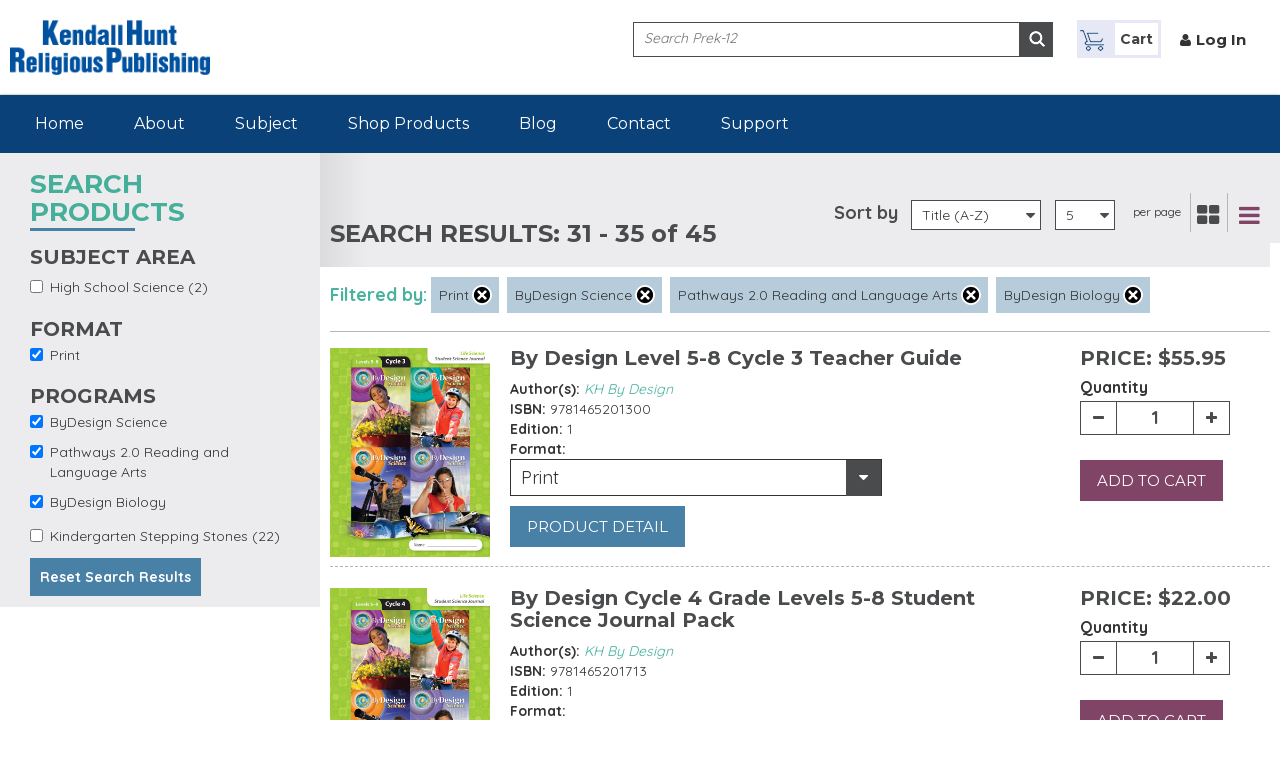

--- FILE ---
content_type: text/html; charset=utf-8
request_url: https://rpd.kendallhunt.com/product-listing?f%5B0%5D=field_product_format%253Afield_format%253Afield_product_type_2%3A1610&f%5B1%5D=field_program_term%3A1533&f%5B2%5D=field_program_term%3A1703&f%5B3%5D=field_program_term%3A1711&page=6
body_size: 80355
content:
 <!DOCTYPE html>
<html lang="en" dir="ltr"
  xmlns:og="http://ogp.me/ns#"
  xmlns:content="http://purl.org/rss/1.0/modules/content/"
  xmlns:dc="http://purl.org/dc/terms/"
  xmlns:foaf="http://xmlns.com/foaf/0.1/"
  xmlns:rdfs="http://www.w3.org/2000/01/rdf-schema#"
  xmlns:sioc="http://rdfs.org/sioc/ns#"
  xmlns:sioct="http://rdfs.org/sioc/types#"
  xmlns:skos="http://www.w3.org/2004/02/skos/core#"
  xmlns:xsd="http://www.w3.org/2001/XMLSchema#">
<head profile="http://www.w3.org/1999/xhtml/vocab">
  <meta charset="utf-8">
  <meta name="viewport" content="width=device-width, minimum-scale=1.0, maximum-scale=1.0">
  <meta http-equiv="X-UA-Compatible" content="IE=edge">
  <meta http-equiv="cleartype" content="on">
  <link href='//fonts.googleapis.com/css?family=Source+Sans+Pro:400,200,200italic,300,300italic,400italic,600,600italic,700,700italic,900,900italic' rel='stylesheet' type='text/css'>
  <link href='//fonts.googleapis.com/css?family=Open+Sans:400,300,300italic,400italic,600,600italic,700,700italic,800,800italic' rel='stylesheet' type='text/css'>
  <link href='//fonts.googleapis.com/css?family=Source+Sans+Pro:200,300,400,600,700,900,200italic,300italic,400italic,600italic,700italic,900italic' rel='stylesheet' type='text/css'>

  <link href='//fonts.googleapis.com/css?family=Montserrat:400,700' rel='stylesheet' type='text/css'>
  <link href='//fonts.googleapis.com/css?family=Quicksand:400,700' rel='stylesheet' type='text/css'>
  <link href='//fonts.googleapis.com/css?family=Source+Sans+Pro:400,700,300' rel='stylesheet' type='text/css'>




  <meta http-equiv="Content-Type" content="text/html; charset=utf-8" />
<meta name="generator" content="Drupal 7 (https://www.drupal.org)" />
<link rel="canonical" href="https://rpd.kendallhunt.com/product-listing" />
<link rel="shortlink" href="https://rpd.kendallhunt.com/product-listing" />
<meta property="og:site_name" content="RPD" />
<meta property="og:type" content="article" />
<meta property="og:url" content="https://rpd.kendallhunt.com/product-listing" />
<meta property="og:title" content="Program Listings" />
<meta name="twitter:card" content="summary" />
<meta name="twitter:url" content="https://rpd.kendallhunt.com/product-listing" />
<meta name="twitter:title" content="Program Listings" />
<meta itemprop="name" content="Program Listings" />
<meta name="dcterms.title" content="Program Listings" />
<meta name="dcterms.type" content="Text" />
<meta name="dcterms.format" content="text/html" />
<meta name="dcterms.identifier" content="https://rpd.kendallhunt.com/product-listing" />
<link rel="shortcut icon" href="https://rpd.kendallhunt.com/sites/all/themes/kendalhunt/favicon.ico" type="image/vnd.microsoft.icon" />
  <title>Program Listings | Page 7 | RPD</title>
          <style type="text/css" media="all">
@import url("https://rpd.kendallhunt.com/modules/system/system.base.css?t95t9p");
@import url("https://rpd.kendallhunt.com/modules/system/system.messages.css?t95t9p");
</style>
<style type="text/css" media="all">
@import url("https://rpd.kendallhunt.com/sites/all/modules/contrib/jquery_update/replace/ui/themes/base/minified/jquery.ui.core.min.css?t95t9p");
@import url("https://rpd.kendallhunt.com/sites/all/modules/contrib/jquery_update/replace/ui/themes/base/minified/jquery.ui.theme.min.css?t95t9p");
@import url("https://rpd.kendallhunt.com/sites/all/libraries/chosen/chosen.css?t95t9p");
@import url("https://rpd.kendallhunt.com/sites/all/modules/contrib/chosen/css/chosen-drupal.css?t95t9p");
</style>
<style type="text/css" media="all">
@import url("https://rpd.kendallhunt.com/sites/all/modules/contrib/calendar/css/calendar_multiday.css?t95t9p");
@import url("https://rpd.kendallhunt.com/modules/comment/comment.css?t95t9p");
@import url("https://rpd.kendallhunt.com/modules/field/theme/field.css?t95t9p");
@import url("https://rpd.kendallhunt.com/modules/node/node.css?t95t9p");
@import url("https://rpd.kendallhunt.com/sites/all/modules/custom/prek_programme/css/admin.css?t95t9p");
@import url("https://rpd.kendallhunt.com/modules/user/user.css?t95t9p");
@import url("https://rpd.kendallhunt.com/sites/all/modules/ckeditor/css/ckeditor.css?t95t9p");
</style>
<style type="text/css" media="all">
@import url("https://rpd.kendallhunt.com/sites/all/modules/contrib/ctools/css/ctools.css?t95t9p");
@import url("https://rpd.kendallhunt.com/sites/all/modules/contrib/ctools/css/modal.css?t95t9p");
@import url("https://rpd.kendallhunt.com/sites/all/modules/contrib/modal_forms/css/modal_forms_popup.css?t95t9p");
@import url("https://rpd.kendallhunt.com/sites/all/modules/contrib/facetapi/facetapi.css?t95t9p");
</style>
<style type="text/css" media="all">
@import url("https://rpd.kendallhunt.com/sites/all/themes/kendalhunt/css/style.css?t95t9p");
@import url("https://rpd.kendallhunt.com/sites/all/themes/kendalhunt/bootstrap/css/bootstrap.min.css?t95t9p");
@import url("https://rpd.kendallhunt.com/sites/all/themes/kendalhunt/css/font-awesome.min.css?t95t9p");
@import url("https://rpd.kendallhunt.com/sites/all/themes/kendalhunt/css/customSelectBox.css?t95t9p");
@import url("https://rpd.kendallhunt.com/sites/all/themes/kendalhunt/css/jquery.jscrollpane.css?t95t9p");
@import url("https://rpd.kendallhunt.com/sites/all/themes/kendalhunt/css/animate.css?t95t9p");
@import url("https://rpd.kendallhunt.com/sites/all/themes/kendalhunt/css/flexslider.css?t95t9p");
@import url("https://rpd.kendallhunt.com/sites/all/themes/kendalhunt/css/screen_prek-12.css?t95t9p");
@import url("https://rpd.kendallhunt.com/sites/all/themes/kendalhunt/css/developer_prek-12.css?t95t9p");
</style>
  <!-- HTML5 element support for IE6-8 -->
  <!--[if lt IE 9]>
    <script src="//html5shiv.googlecode.com/svn/trunk/html5.js"></script>
  <![endif]-->
  <script type="text/javascript" src="https://rpd.kendallhunt.com/sites/all/themes/kendalhunt/js/jquery-1.10.2.js?v=1.10.2"></script>
<script type="text/javascript" src="https://rpd.kendallhunt.com/misc/jquery-extend-3.4.0.js?v=1.10.2"></script>
<script type="text/javascript" src="https://rpd.kendallhunt.com/misc/jquery-html-prefilter-3.5.0-backport.js?v=1.10.2"></script>
<script type="text/javascript" src="https://rpd.kendallhunt.com/misc/jquery.once.js?v=1.2"></script>
<script type="text/javascript" src="https://rpd.kendallhunt.com/misc/drupal.js?t95t9p"></script>
<script type="text/javascript" src="https://rpd.kendallhunt.com/sites/all/modules/contrib/jquery_dollar/jquery_dollar.js?t95t9p"></script>
<script type="text/javascript" src="https://rpd.kendallhunt.com/sites/all/modules/contrib/jquery_update/replace/ui/ui/minified/jquery.ui.core.min.js?v=1.10.2"></script>
<script type="text/javascript" src="https://rpd.kendallhunt.com/sites/all/modules/contrib/jquery_update/replace/ui/external/jquery.cookie.js?v=67fb34f6a866c40d0570"></script>
<script type="text/javascript" src="https://rpd.kendallhunt.com/sites/all/modules/contrib/jquery_update/replace/jquery.form/4/jquery.form.min.js?v=4.2.1"></script>
<script type="text/javascript" src="https://rpd.kendallhunt.com/sites/all/libraries/chosen/chosen.jquery.min.js?v=1.1.0"></script>
<script type="text/javascript" src="https://rpd.kendallhunt.com/misc/ajax.js?v=7.89"></script>
<script type="text/javascript" src="https://rpd.kendallhunt.com/sites/all/modules/contrib/jquery_update/js/jquery_update.js?v=0.0.1"></script>
<script type="text/javascript" src="https://rpd.kendallhunt.com/sites/all/modules/custom/prek_programme/js/findurl.js?t95t9p"></script>
<script type="text/javascript" src="https://rpd.kendallhunt.com/misc/progress.js?v=7.89"></script>
<script type="text/javascript" src="https://rpd.kendallhunt.com/sites/all/modules/contrib/ctools/js/modal.js?t95t9p"></script>
<script type="text/javascript" src="https://rpd.kendallhunt.com/sites/all/modules/contrib/modal_forms/js/modal_forms_popup.js?t95t9p"></script>
<script type="text/javascript" src="https://rpd.kendallhunt.com/sites/all/modules/custom/custom_module/js/custom.js?t95t9p"></script>
<script type="text/javascript" src="https://rpd.kendallhunt.com/sites/all/modules/google_analytics/googleanalytics.js?t95t9p"></script>
<script type="text/javascript">
<!--//--><![CDATA[//><!--
(function(i,s,o,g,r,a,m){i["GoogleAnalyticsObject"]=r;i[r]=i[r]||function(){(i[r].q=i[r].q||[]).push(arguments)},i[r].l=1*new Date();a=s.createElement(o),m=s.getElementsByTagName(o)[0];a.async=1;a.src=g;m.parentNode.insertBefore(a,m)})(window,document,"script","https://www.google-analytics.com/analytics.js","ga");ga("create", "UA-58715625-4", {"cookieDomain":"auto"});ga("send", "pageview");
//--><!]]>
</script>
<script type="text/javascript" src="https://rpd.kendallhunt.com/sites/all/modules/contrib/facetapi/facetapi.js?t95t9p"></script>
<script type="text/javascript" src="https://rpd.kendallhunt.com/sites/all/modules/contrib/chosen/chosen.js?v=1.1.0"></script>
<script type="text/javascript">
<!--//--><![CDATA[//><!--
jQuery.extend(Drupal.settings, {"basePath":"\/","pathPrefix":"","setHasJsCookie":0,"ajaxPageState":{"theme":"kendalhunt","theme_token":"DDIYnsZ0LLRU6rjWAULroaCka33d1grhjp5wQf2q41k","jquery_version":"1.10","js":{"sites\/all\/modules\/contrib\/jquery_update\/replace\/jquery\/1.10\/jquery.min.js":1,"misc\/jquery-extend-3.4.0.js":1,"misc\/jquery-html-prefilter-3.5.0-backport.js":1,"misc\/jquery.once.js":1,"misc\/drupal.js":1,"sites\/all\/modules\/contrib\/jquery_dollar\/jquery_dollar.js":1,"sites\/all\/modules\/contrib\/jquery_update\/replace\/ui\/ui\/minified\/jquery.ui.core.min.js":1,"sites\/all\/modules\/contrib\/jquery_update\/replace\/ui\/external\/jquery.cookie.js":1,"sites\/all\/modules\/contrib\/jquery_update\/replace\/jquery.form\/4\/jquery.form.min.js":1,"sites\/all\/libraries\/chosen\/chosen.jquery.min.js":1,"misc\/ajax.js":1,"sites\/all\/modules\/contrib\/jquery_update\/js\/jquery_update.js":1,"sites\/all\/modules\/custom\/prek_programme\/js\/findurl.js":1,"misc\/progress.js":1,"sites\/all\/modules\/contrib\/ctools\/js\/modal.js":1,"sites\/all\/modules\/contrib\/modal_forms\/js\/modal_forms_popup.js":1,"sites\/all\/modules\/custom\/custom_module\/js\/custom.js":1,"sites\/all\/modules\/google_analytics\/googleanalytics.js":1,"0":1,"sites\/all\/modules\/contrib\/facetapi\/facetapi.js":1,"sites\/all\/modules\/contrib\/chosen\/chosen.js":1},"css":{"modules\/system\/system.base.css":1,"modules\/system\/system.messages.css":1,"misc\/ui\/jquery.ui.core.css":1,"misc\/ui\/jquery.ui.theme.css":1,"sites\/all\/libraries\/chosen\/chosen.css":1,"sites\/all\/modules\/contrib\/chosen\/css\/chosen-drupal.css":1,"sites\/all\/modules\/contrib\/calendar\/css\/calendar_multiday.css":1,"modules\/comment\/comment.css":1,"modules\/field\/theme\/field.css":1,"modules\/node\/node.css":1,"sites\/all\/modules\/custom\/prek_programme\/css\/admin.css":1,"modules\/user\/user.css":1,"sites\/all\/modules\/ckeditor\/css\/ckeditor.css":1,"sites\/all\/modules\/contrib\/ctools\/css\/ctools.css":1,"sites\/all\/modules\/contrib\/ctools\/css\/modal.css":1,"sites\/all\/modules\/contrib\/modal_forms\/css\/modal_forms_popup.css":1,"sites\/all\/modules\/contrib\/facetapi\/facetapi.css":1,"sites\/all\/themes\/kendalhunt\/css\/style.css":1,"sites\/all\/themes\/kendalhunt\/bootstrap\/css\/bootstrap.min.css":1,"sites\/all\/themes\/kendalhunt\/css\/font-awesome.min.css":1,"sites\/all\/themes\/kendalhunt\/css\/customSelectBox.css":1,"sites\/all\/themes\/kendalhunt\/css\/jquery.jscrollpane.css":1,"sites\/all\/themes\/kendalhunt\/css\/animate.css":1,"sites\/all\/themes\/kendalhunt\/css\/flexslider.css":1,"sites\/all\/themes\/kendalhunt\/css\/screen_prek-12.css":1,"sites\/all\/themes\/kendalhunt\/css\/developer_prek-12.css":1}},"CToolsModal":{"loadingText":"Loading...","closeText":"Close Window","closeImage":"\u003Cimg typeof=\u0022foaf:Image\u0022 src=\u0022https:\/\/rpd.kendallhunt.com\/sites\/all\/modules\/contrib\/ctools\/images\/icon-close-window.png\u0022 alt=\u0022Close window\u0022 title=\u0022Close window\u0022 \/\u003E","throbber":"\u003Cimg typeof=\u0022foaf:Image\u0022 src=\u0022https:\/\/rpd.kendallhunt.com\/sites\/all\/modules\/contrib\/ctools\/images\/throbber.gif\u0022 alt=\u0022Loading\u0022 title=\u0022Loading...\u0022 \/\u003E"},"modal-popup-small":{"modalSize":{"type":"fixed","width":300,"height":300},"modalOptions":{"opacity":0.84999999999999998,"background":"#000"},"animation":"fadeIn","modalTheme":"ModalFormsPopup","throbber":"\u003Cimg typeof=\u0022foaf:Image\u0022 src=\u0022https:\/\/rpd.kendallhunt.com\/sites\/all\/modules\/contrib\/modal_forms\/images\/loading_animation.gif\u0022 alt=\u0022Loading...\u0022 title=\u0022Loading\u0022 \/\u003E","closeText":"Close"},"modal-popup-medium":{"modalSize":{"type":"fixed","width":550,"height":450},"modalOptions":{"opacity":0.84999999999999998,"background":"#000"},"animation":"fadeIn","modalTheme":"ModalFormsPopup","throbber":"\u003Cimg typeof=\u0022foaf:Image\u0022 src=\u0022https:\/\/rpd.kendallhunt.com\/sites\/all\/modules\/contrib\/modal_forms\/images\/loading_animation.gif\u0022 alt=\u0022Loading...\u0022 title=\u0022Loading\u0022 \/\u003E","closeText":"Close"},"modal-popup-large":{"modalSize":{"type":"scale","width":0.80000000000000004,"height":0.80000000000000004},"modalOptions":{"opacity":0.84999999999999998,"background":"#000"},"animation":"fadeIn","modalTheme":"ModalFormsPopup","throbber":"\u003Cimg typeof=\u0022foaf:Image\u0022 src=\u0022https:\/\/rpd.kendallhunt.com\/sites\/all\/modules\/contrib\/modal_forms\/images\/loading_animation.gif\u0022 alt=\u0022Loading...\u0022 title=\u0022Loading\u0022 \/\u003E","closeText":"Close"},"book_detail":{"29646":{"1438-29646-430130":{"name":"Print Product Only (SA,CP, Pak, all Print)","isbn":"9781465201300","details":null,"copyright":"0","pages":"162","edition":"1","price":"$55.95","short_title":null,"buyable":"1"}},"29148":{"1438-29148-430171":{"name":"Print Product Only (SA,CP, Pak, all Print)","isbn":"9781465201713","details":null,"copyright":"0","pages":"","edition":"1","price":"$22.00","short_title":null,"buyable":"1"}},"29149":{"1438-29149-430131":{"name":"Print Product Only (SA,CP, Pak, all Print)","isbn":"9781465201317","details":null,"copyright":"0","pages":"172","edition":"1","price":"$55.95","short_title":null,"buyable":"1"}},"29731":{"1480-29731-448640":{"name":"Print Product","isbn":"9781524986407","details":null,"copyright":"0","pages":"404","edition":"1","price":"$30.00","short_title":null,"buyable":"1"}},"29735":{"1480-29735-448639":{"name":"Print Product","isbn":"9781524986391","details":null,"copyright":"0","pages":"900","edition":"1","price":"$153.00","short_title":null,"buyable":"1"}}},"chosen":{"selector":"select#edit-field-program-level-und-0-field-assign-product-und","minimum_single":20,"minimum_multiple":20,"minimum_width":200,"options":{"allow_single_deselect":false,"disable_search":false,"disable_search_threshold":0,"search_contains":true,"placeholder_text_multiple":"Choose some options","placeholder_text_single":"Choose an option","no_results_text":"No results match","inherit_select_classes":true}},"urlIsAjaxTrusted":{"\/product-listing":true,"\/site-search":true},"googleanalytics":{"trackOutbound":1,"trackMailto":1,"trackDownload":1,"trackDownloadExtensions":"7z|aac|arc|arj|asf|asx|avi|bin|csv|doc(x|m)?|dot(x|m)?|exe|flv|gif|gz|gzip|hqx|jar|jpe?g|js|mp(2|3|4|e?g)|mov(ie)?|msi|msp|pdf|phps|png|ppt(x|m)?|pot(x|m)?|pps(x|m)?|ppam|sld(x|m)?|thmx|qtm?|ra(m|r)?|sea|sit|tar|tgz|torrent|txt|wav|wma|wmv|wpd|xls(x|m|b)?|xlt(x|m)|xlam|xml|z|zip"},"facetapi":{"facets":[{"limit":"20","id":"facetapi-facet-search-apiprek-12-catalog-block-field-subject","searcher":"search_api@prek_12_catalog","realmName":"block","facetName":"field_subject","queryType":null,"widget":"facetapi_checkbox_links","showMoreText":"Show more","showFewerText":"Show fewer","makeCheckboxes":1},{"limit":"20","id":"facetapi-facet-search-apiprek-12-catalog-block-field-learning-level","searcher":"search_api@prek_12_catalog","realmName":"block","facetName":"field_learning_level","queryType":null,"widget":"facetapi_checkbox_links","showMoreText":"Show more","showFewerText":"Show fewer","makeCheckboxes":1},{"limit":"20","id":"facetapi-facet-search-apiprek-12-catalog-block-field-product-formatfield-formatfield-product-type-2","searcher":"search_api@prek_12_catalog","realmName":"block","facetName":"field_product_format:field_format:field_product_type_2","queryType":null,"widget":"facetapi_checkbox_links","showMoreText":"Show more","showFewerText":"Show fewer","makeCheckboxes":1},{"limit":"20","id":"facetapi-facet-search-apiprek-12-catalog-block-field-program-term","searcher":"search_api@prek_12_catalog","realmName":"block","facetName":"field_program_term","queryType":null,"widget":"facetapi_checkbox_links","showMoreText":"Show more","showFewerText":"Show fewer","makeCheckboxes":1}]}});
//--><!]]>
</script>
  <script>

  function readCookie(name) {
		var nameEQ = name + "=";
		var ca = document.cookie.split(';');
		for(var i=0;i < ca.length;i++) {
			var c = ca[i];
			while (c.charAt(0)==' ') c = c.substring(1,c.length);
			if (c.indexOf(nameEQ) == 0) return c.substring(nameEQ.length,c.length);
		}
		return null;
	}

   $(document).ready(function () {

	// assume event handlers mean we have touch input
	window.have_touch = !!('ontouchstart' in window) || !!('onmsgesturechange' in window);

	// assume only one input method
	window.have_pointer = !window.have_touch;

	// react to reality
	$(window).one('mousemove', function(e) {
	  window.have_pointer = true;
	  //console.log('pointer fired');
	});
	$(window).one('touchstart', function(e) {
	  window.have_touch = true;
	  //console.log('touch fired');
	});


	if(window.have_touch){


	$('.region-navigation ul li').on("click", function (e) {

	'use strict'; //satisfy code inspectors
	var link = $(this); //preselect the link


	if (link.hasClass('active')) {
	    	// always open menu or submenu page
		if(link.hasClass('dropdown')){
			link.addClass('open');
			 $('ul > li').not(this).removeClass('open');
			return false;
		}else{
			return true;
		}
	}
	else {

		if(link.hasClass('dropdown')){
		   if (link.hasClass('open')) {
			// open submenu page
			return true;
		   }
		   else {

			// submenu first time touch
			   link.addClass('open');
			   $('ul > li').not(this).removeClass('open');
			   $('ul > li').not(this).removeClass('active');
			   return true;
		   }
		}else{
			link.addClass('active');

		   	$('ul > li').not(this).removeClass('active');
			$('ul > li').not(this).removeClass('open');
			// first time touch

		}

	  }

	 });
	}

});

  </script>




</head>
<body class="html not-front not-logged-in no-sidebars page-product-listing" >
  <div id="skip-link">
    <a href="#main-content" class="element-invisible element-focusable">Skip to main content</a>
  </div>
    <header class="header">
	<div class="wrapper">
		<div class="row clearfix">
			<div class="col-xs-12 col-sm-4 col-md-3 col-lg-3">
					<h1 class="blog-heading"><a href="/" title="Kendall Hunt Publishing Religious Products" class="logo-hld"><img src="https://rpd.kendallhunt.com/sites/all/themes/kendalhunt/images/logo_prek-12.jpg" alt="Kendall Hunt Religious Publishing Logo" /></a></h1>
			</div>
			<div class="col-xs-12 col-sm-8 col-md-9 col-lg-9 header-responsive">						
				<div class="search-hld clearfix">
										<form action="/site-search" method="get" id="views-exposed-form-site-search-page" accept-charset="UTF-8"><div><div class="views-exposed-form">
  <div class="views-exposed-widgets clearfix">
          <div id="edit-search-api-views-fulltext-wrapper" class="views-exposed-widget views-widget-filter-search_api_views_fulltext">
                  <label for="edit-search-api-views-fulltext">
            Fulltext search          </label>
                        <div class="views-widget">
          <div class="form-item form-type-textfield form-item-search-api-views-fulltext">
 <input type="text" id="edit-search-api-views-fulltext" name="search_api_views_fulltext" value="" size="30" maxlength="128" class="form-text" />
</div>
        </div>
              </div>
                    <div class="views-exposed-widget views-submit-button">
      <input type="submit" id="edit-submit-site-search" value="Apply" class="form-submit" />    </div>
      </div>
</div>
</div></form>				</div>
				  <div class="region region-login-link">
    


    <ul class="top-r-nav">
<li>
 
<a href="/cart" class="my-cart-hld"> <i class="icon icon-cart"></i>    </span>   <span class="cart-name"> Cart</span></a>

</li>
 
<li><i class="fa fa-user"></i><a href=" /user/login" >Log In</a></li>
<li><a href="" ></a></li>
 

</ul>











 
  </div>
  
			</div>
			
		</div>
	</div>
</header><nav class="menu-hld">
	<div class="wrapper">
		<div class="row clearfix">
			<div class="col-xs-12 col-sm-9 col-md-9">
				<nav>
					<div class="navbar-header">
						<button type="button" class="navbar-toggle collapsed" data-toggle="collapse" data-target="#bs-example-navbar-collapse-1" aria-expanded="false">
							<span class="sr-only">Toggle navigation</span>
							<span class="icon-bar"></span>
							<span class="icon-bar"></span>
							<span class="icon-bar"></span>
						</button>
					</div>
					<div class="collapse navbar-collapse" id="bs-example-navbar-collapse-1">
						  <div class="region region-navigation">
    


    <ul class="menu"><li class="first leaf"><a href="/" title="">Home</a></li><li class="leaf"><a href="/about-us">About</a></li><li class="expanded dropdown"><a href="/javascript%3Avoid%280%29" class="drop-down-subject dropdown-toggle" data-target="#" data-hover="dropdown">Subject</a><ul class="dropdown-menu"><li class="first leaf"><a href="/program/bydesign-biology">ByDesign Biology</a></li><li class="leaf"><a href="/program/bydesign-science">ByDesign Science</a></li><li class="leaf"><a href="/program/kindergarten-stepping-stones">Kindergarten Stepping Stones</a></li><li class="last leaf"><a href="/program/pathways-20-reading-and-language-arts">Pathways 2.0</a></li></ul></li><li class="leaf"><a href="/products">Shop Products</a></li><li class="leaf"><a href="/blog">Blog</a></li><li class="leaf"><a href="/contact">Contact</a></li><li class="last leaf"><a href="https://help.kendallhunt.com/" target="_blank">Support</a></li></ul> 
  </div>
					</div>
				</nav>
			</div>
		</div>
	</div>
</nav>
    	
    <!-- bodypart start -->
    <section class="search-catfilter-hld">
        <div class="wrapper">
            <div class="row clearfix">
                <div class="col-md-3 col-sm-4 col-xs-12 grey-bg">
                    <div class="grey-bg lft-catlg">
                        <h1 class="element-hdr sub-hdr datacollapse"><span>SEARCH PRODUCTS </span></h1>
                        <div class="left-link-part clearfix collapse-hld">
                          <div class="lft-catlf-inr">
                                    <h3>SUBJECT AREA </h3>
                                    <div class="checkbox-list">
                                        <div class="checkbox">
                                              <div class="region region-left-panel1">
    


    <div class="item-list"><ul class="facetapi-facetapi-checkbox-links facetapi-facet-field-subject" id="facetapi-facet-search-apiprek-12-catalog-block-field-subject"><li class="leaf first last"><div class="facetapi-facet facetapi-inactive"><a href="/product-listing?f%5B0%5D=field_product_format%253Afield_format%253Afield_product_type_2%3A1610&amp;f%5B1%5D=field_program_term%3A1533&amp;f%5B2%5D=field_program_term%3A1703&amp;f%5B3%5D=field_program_term%3A1711&amp;f%5B4%5D=field_subject%3A1628" class="facetapi-checkbox facetapi-inactive active" rel="nofollow" id="facetapi-link">High School Science (2)<span class="element-invisible"> Apply High School Science filter </span></a></div></li>
</ul></div> 
  </div>
                                        </div>
                                    </div>
                                </div>

                               <!--  <div class="lft-catlf-inr">
                                    <h3>SCHOOL TYPE </h3>
                                    <div class="checkbox-list">
                                        <div class="checkbox">
                                                                                    </div>
                                    </div>
                                </div>
                               <div class="lft-catlf-inr">
                                    <h3>LEARNING LEVEL </h3>
                                    <div class="checkbox-list">
                                        <div class="checkbox">
                                              <div class="region region-left-panel3">
    


    <div class="item-list"><ul class="facetapi-facetapi-checkbox-links facetapi-facet-field-learning-level" id="facetapi-facet-search-apiprek-12-catalog-block-field-learning-level"><li class="collapsed first"><div class="facetapi-facet facetapi-inactive"><a href="/product-listing?f%5B0%5D=field_product_format%253Afield_format%253Afield_product_type_2%3A1610&amp;f%5B1%5D=field_program_term%3A1533&amp;f%5B2%5D=field_program_term%3A1703&amp;f%5B3%5D=field_program_term%3A1711&amp;f%5B4%5D=field_learning_level%3A1243" class="facetapi-checkbox facetapi-inactive active" rel="nofollow" id="facetapi-link--6">Elementary School (2)<span class="element-invisible"> Apply Elementary School filter </span></a></div></li>
<li class="leaf"><div class="facetapi-facet facetapi-inactive"><a href="/product-listing?f%5B0%5D=field_product_format%253Afield_format%253Afield_product_type_2%3A1610&amp;f%5B1%5D=field_program_term%3A1533&amp;f%5B2%5D=field_program_term%3A1703&amp;f%5B3%5D=field_program_term%3A1711&amp;f%5B4%5D=field_learning_level%3A1436" class="facetapi-checkbox facetapi-inactive active" rel="nofollow" id="facetapi-link--7">Middle School (16)<span class="element-invisible"> Apply Middle School filter </span></a></div></li>
<li class="leaf last"><div class="facetapi-facet facetapi-inactive"><a href="/product-listing?f%5B0%5D=field_product_format%253Afield_format%253Afield_product_type_2%3A1610&amp;f%5B1%5D=field_program_term%3A1533&amp;f%5B2%5D=field_program_term%3A1703&amp;f%5B3%5D=field_program_term%3A1711&amp;f%5B4%5D=field_learning_level%3A1437" class="facetapi-checkbox facetapi-inactive active" rel="nofollow" id="facetapi-link--8">High School (3)<span class="element-invisible"> Apply High School filter </span></a></div></li>
</ul></div> 
  </div>
                                        </div>
                                    </div>
                                </div> -->
                                <div class="lft-catlf-inr">
                                    <h3>FORMAT </h3>
                                    <div class="checkbox-list">
                                        <div class="checkbox">
                                              <div class="region region-left-panel4">
    


    <div class="item-list"><ul class="facetapi-facetapi-checkbox-links facetapi-facet-field-product-formatfield-formatfield-product-type-2" id="facetapi-facet-search-apiprek-12-catalog-block-field-product-formatfield-formatfield-product-type-2"><li class="active leaf first last"><div class="facetapi-facet facetapi-active"><a href="/product-listing?f%5B0%5D=field_program_term%3A1533&amp;f%5B1%5D=field_program_term%3A1703&amp;f%5B2%5D=field_program_term%3A1711" class="facetapi-checkbox facetapi-active active active" rel="nofollow" id="facetapi-link--9">(-) <span class="element-invisible"> Remove Print filter </span></a>Print</div></li>
</ul></div> 
  </div>
                                        </div>
                                    </div>
                                </div>
			    <div class="lft-catlf-inr">
				<h3>PROGRAMS</h3>
				<div class="checkbox-list">
					<div class="checkbox">
						  <div class="region region-left-panel5">
    


    <div class="item-list"><ul class="facetapi-facetapi-checkbox-links facetapi-facet-field-program-term" id="facetapi-facet-search-apiprek-12-catalog-block-field-program-term"><li class="active leaf first"><div class="facetapi-facet facetapi-active"><a href="/product-listing?f%5B0%5D=field_product_format%253Afield_format%253Afield_product_type_2%3A1610&amp;f%5B1%5D=field_program_term%3A1703&amp;f%5B2%5D=field_program_term%3A1711" class="facetapi-checkbox facetapi-active active active" rel="nofollow" id="facetapi-link--2">(-) <span class="element-invisible"> Remove ByDesign Science filter </span></a>ByDesign Science</div></li>
<li class="active leaf"><div class="facetapi-facet facetapi-active"><a href="/product-listing?f%5B0%5D=field_product_format%253Afield_format%253Afield_product_type_2%3A1610&amp;f%5B1%5D=field_program_term%3A1533&amp;f%5B2%5D=field_program_term%3A1711" class="facetapi-checkbox facetapi-active active active" rel="nofollow" id="facetapi-link--3">(-) <span class="element-invisible"> Remove Pathways 2.0 Reading and Language Arts filter </span></a>Pathways 2.0 Reading and Language Arts</div></li>
<li class="active leaf"><div class="facetapi-facet facetapi-active"><a href="/product-listing?f%5B0%5D=field_product_format%253Afield_format%253Afield_product_type_2%3A1610&amp;f%5B1%5D=field_program_term%3A1533&amp;f%5B2%5D=field_program_term%3A1703" class="facetapi-checkbox facetapi-active active active" rel="nofollow" id="facetapi-link--4">(-) <span class="element-invisible"> Remove ByDesign Biology filter </span></a>ByDesign Biology</div></li>
<li class="leaf last"><div class="facetapi-facet facetapi-inactive"><a href="/product-listing?f%5B0%5D=field_product_format%253Afield_format%253Afield_product_type_2%3A1610&amp;f%5B1%5D=field_program_term%3A1533&amp;f%5B2%5D=field_program_term%3A1703&amp;f%5B3%5D=field_program_term%3A1711&amp;f%5B4%5D=field_program_term%3A1534" class="facetapi-checkbox facetapi-inactive active" rel="nofollow" id="facetapi-link--5">Kindergarten Stepping Stones (22)<span class="element-invisible"> Apply Kindergarten Stepping Stones filter </span></a></div></li>
</ul></div> 
  </div>
					</div>
				</div>
			     </div>
				<a href="/product-listing" class="red-btn">Reset Search Results</a>
                        </div>
                    </div>
                </div>
                <div class="col-md-9 col-sm-8 col-xs-12">
                    <div class="filter-panel">
                        <div class="row clearfix srch-result-hld">

                            <div class="col-xs-12">
								<div id="search_result"></div>
                                <div class="filter-item">
                                    <div id="sort_by" class="sort-by sort-hld">
                                        <label>Sort by</label>

                                        <div class="select-category page-show">
                                            <div class="hasJS page-cnt-dropdown">
                                                   <div class="region region-sort">
    


    <form action="/product-listing" method="get" id="views-exposed-form-prek-12-program-listing-page" accept-charset="UTF-8"><div><div class="views-exposed-form">
  <div class="views-exposed-widgets clearfix">
          <div id="edit-search-api-views-fulltext-wrapper" class="views-exposed-widget views-widget-filter-search_api_views_fulltext">
                  <label for="edit-search-api-views-fulltext">
            Fulltext search          </label>
                        <div class="views-widget">
          <div class="form-item form-type-textfield form-item-search-api-views-fulltext">
 <input type="text" id="edit-search-api-views-fulltext" name="search_api_views_fulltext" value="" size="30" maxlength="128" class="form-text" />
</div>
        </div>
              </div>
              <div class="views-exposed-widget views-widget-sort-by">
        <div class="form-item form-type-select form-item-sort-by">
  <label for="edit-sort-by">Sort by </label>
 <select id="edit-sort-by" name="sort_by" class="form-select"><option value="title2">Title #2</option></select>
</div>
      </div>
      <div class="views-exposed-widget views-widget-sort-order">
        <div class="form-item form-type-select form-item-sort-order">
  <label for="edit-sort-order">Order </label>
 <select id="edit-sort-order" name="sort_order" class="form-select"><option value="ASC" selected="selected">Title (A-Z)</option><option value="DESC">Title (Z-A)</option></select>
</div>
      </div>
              <div class="views-exposed-widget views-widget-per-page">
        <div class="form-item form-type-select form-item-items-per-page">
  <label for="edit-items-per-page">Items per page </label>
 <select id="edit-items-per-page" name="items_per_page" class="form-select"><option value="5" selected="selected">5</option><option value="20">20</option><option value="50">50</option><option value="All">All</option></select>
</div>
      </div>
            <div class="views-exposed-widget views-submit-button">
      <input type="submit" id="edit-submit-prek-12-program-listing" value="Apply" class="form-submit" />    </div>
      </div>
</div>
</div></form> 
  </div>
                                            </div>

                                        </div>
                                        <div class="thumb-view">
											 <small>per page</small>
                                            <span class="grid-view" id="grid"><i class="fa fa-th-large">&nbsp;</i></span>
                                            <span class="list-view" id="list"><i class="fa fa-navicon active">&nbsp;</i></span>
                                        </div>
                                    </div>
                                </div>
                            </div>
                        </div>
                    </div>
					<section class="catalog-filter-wrap">

							<div class="clearfix catalog-filter-hld">

									<div class="search-header">
										<!--<div class="row clearfix">
											<div class="col-xs-12">-->
												<div class="filter-by">
																									<label>Filtered by:</label>
													<div class="filter-result-div">
														  <div class="region region-filtered">
    


    <div class="current-search-item current-search-item-active-links current-search-item-prek-12-current-search"><div class="item-list"><ul class="filter-result"><li class="first"><div class="facetapi-facet facetapi-active"><a href="/product-listing?f%5B0%5D=field_program_term%3A1533&amp;f%5B1%5D=field_program_term%3A1703&amp;f%5B2%5D=field_program_term%3A1711" class="active active">(-) <span class="element-invisible"> Remove Print filter </span></a>Print</div></li>
<li><div class="facetapi-facet facetapi-active"><a href="/product-listing?f%5B0%5D=field_product_format%253Afield_format%253Afield_product_type_2%3A1610&amp;f%5B1%5D=field_program_term%3A1703&amp;f%5B2%5D=field_program_term%3A1711" class="active active">(-) <span class="element-invisible"> Remove ByDesign Science filter </span></a>ByDesign Science</div></li>
<li><div class="facetapi-facet facetapi-active"><a href="/product-listing?f%5B0%5D=field_product_format%253Afield_format%253Afield_product_type_2%3A1610&amp;f%5B1%5D=field_program_term%3A1533&amp;f%5B2%5D=field_program_term%3A1711" class="active active">(-) <span class="element-invisible"> Remove Pathways 2.0 Reading and Language Arts filter </span></a>Pathways 2.0 Reading and Language Arts</div></li>
<li class="last"><div class="facetapi-facet facetapi-active"><a href="/product-listing?f%5B0%5D=field_product_format%253Afield_format%253Afield_product_type_2%3A1610&amp;f%5B1%5D=field_program_term%3A1533&amp;f%5B2%5D=field_program_term%3A1703" class="active active">(-) <span class="element-invisible"> Remove ByDesign Biology filter </span></a>ByDesign Biology</div></li>
</ul></div></div> 
  </div>
													</div>
																								</div>
											<!--</div></div>-->
									</div>
									<div class="catalog-listing last-list viewing-pro-hld">
										  <div class="region region-content">
    


    <div class="view view-prek-12-program-listing view-id-prek_12_program_listing view-display-id-page view-dom-id-810ee9ce5ca4621398acc11195e961a9">
            <!--<div class="view-header">
          </div>-->
  
  
  
	<div class="row clearfix">
		<div class="col-xs-12 col-sm-7 col-md-7" style="display:none;">
			<div class="srch-result-hdr">
				<h3>SEARCH RESULTS: <span> 31 - 35 of 45 </span></h3>
			</div>
		</div>
		<div class="col-xs-12 col-sm-12 col-md-12" id="current_tag">
		
		</div>
 
	</div>		
      <div class="view-content">
       <input type="hidden" value="5" id="result_per_page" >


	<div class="product-list clearfix">

		<ul class="list-viewing" id="events-view">
			
		<li class="item">
			<div class="catalog-listing">
				<figure class="pro-pic-cvr">
										<a href="javascript:void(0);"><a href="/product/design-level-5-8-cycle-3-teacher-guide"><img typeof="foaf:Image" src="https://rpd.kendallhunt.com/sites/default/files/KH_BD_SJG5-8_Cycle3_U1_Cover_1.jpg" alt="" /></a></a>
									</figure>
				<div class="prd-details clearfix">
					<div class="para-hld">
						<h3><a href="/product/design-level-5-8-cycle-3-teacher-guide">By Design Level 5-8 Cycle 3 Teacher Guide</a></h3>
						<div class="auth-details">
							<p>
																<strong class="list_view_invisible">By:</strong><strong class="grid_view_invisible">Author(s):</strong> <em>
								KH By Design								</em>
								<br/>
																<strong class="grid_view_invisible">ISBN: </strong> <span class="isbn grid_view_invisible">9781465201300</span><br>
																								<strong class="grid_view_invisible">Edition:</strong> <span class="edition grid_view_invisible">1</span><br>
																							</p>
							<p class="frmt grid_view_invisible"><strong class="grid_view_invisible">Format:</strong>

														<select id='product_listing_format' class='product_formattype prfrmt1 grid_view_invisible form-select'>
							<option value='1438-29646-430130' sku='29646/1438/430130' nid='29646'   class='product-type-tab default'> Print </option></select>




							</p>
						</div>
						<div class="btn-outr">

														<a href="/product/design-level-5-8-cycle-3-teacher-guide" class="lrn-more-btn">PRODUCT DETAIL </a>

													</div>
					</div>
					<div class="product-price">
						<h3>PRICE: <span class="price">$55.95</span></h3>

						<h4>Quantity</h4>
						<div class="qnty-count">
							<div class="input-group">
								<span class="input-group-btn">
									<button class="btn btn-default icon-minus minus" type="button" id="minus1"></button>
								</span>
								<input type="text" value="1" class="form-control input-number qty" id="qty1">
								<span class="input-group-btn">
									<button class="btn btn-default icon-plus add" type="button" id="add1"></button>
								</span>
							</div>
						</div>

						<div class="btn-outr cartreplace">

							<a href="javascript:void(0);" class="lrn-more-btn btn-purpel add-to-cart prfrmt1">ADD TO CART </a>
						</div>

					</div>
				</div>
			</div>







		</li>

			
		<li class="item">
			<div class="catalog-listing">
				<figure class="pro-pic-cvr">
										<a href="javascript:void(0);"><img typeof="foaf:Image" src="https://rpd.kendallhunt.com/sites/default/files/product/KH_BD_SJG5-8_Cycle4_U1_Cover.jpg" alt="" /></a>
									</figure>
				<div class="prd-details clearfix">
					<div class="para-hld">
						<h3><a href="/product/design-cycle-4-grade-levels-5-8-student-science-journal-pack">By Design Cycle 4 Grade Levels 5-8 Student Science Journal Pack</a></h3>
						<div class="auth-details">
							<p>
																<strong class="list_view_invisible">By:</strong><strong class="grid_view_invisible">Author(s):</strong> <em>
								KH By Design								</em>
								<br/>
																<strong class="grid_view_invisible">ISBN: </strong> <span class="isbn grid_view_invisible">9781465201713</span><br>
																								<strong class="grid_view_invisible">Edition:</strong> <span class="edition grid_view_invisible">1</span><br>
																							</p>
							<p class="frmt grid_view_invisible"><strong class="grid_view_invisible">Format:</strong>

														<select id='product_listing_format' class='product_formattype prfrmt1 grid_view_invisible form-select'>
							<option value='1438-29148-430171' sku='29148/1438/430171' nid='29148'   class='product-type-tab default'> Print </option></select>




							</p>
						</div>
						<div class="btn-outr">

														<a href="/product/design-cycle-4-grade-levels-5-8-student-science-journal-pack" class="lrn-more-btn">PRODUCT DETAIL </a>

													</div>
					</div>
					<div class="product-price">
						<h3>PRICE: <span class="price">$22.00</span></h3>

						<h4>Quantity</h4>
						<div class="qnty-count">
							<div class="input-group">
								<span class="input-group-btn">
									<button class="btn btn-default icon-minus minus" type="button" id="minus1"></button>
								</span>
								<input type="text" value="1" class="form-control input-number qty" id="qty1">
								<span class="input-group-btn">
									<button class="btn btn-default icon-plus add" type="button" id="add1"></button>
								</span>
							</div>
						</div>

						<div class="btn-outr cartreplace">

							<a href="javascript:void(0);" class="lrn-more-btn btn-purpel add-to-cart prfrmt1">ADD TO CART </a>
						</div>

					</div>
				</div>
			</div>







		</li>

			
		<li class="item">
			<div class="catalog-listing">
				<figure class="pro-pic-cvr">
										<a href="javascript:void(0);"><img typeof="foaf:Image" src="https://rpd.kendallhunt.com/sites/default/files/product/KH_BD_SJG5-8_Cycle4_U1_Cover_0.jpg" alt="" /></a>
									</figure>
				<div class="prd-details clearfix">
					<div class="para-hld">
						<h3><a href="/product/design-level-5-8-cycle-4-teacher-guide">By Design Level 5-8 Cycle 4 Teacher Guide</a></h3>
						<div class="auth-details">
							<p>
																<strong class="list_view_invisible">By:</strong><strong class="grid_view_invisible">Author(s):</strong> <em>
								KH By Design								</em>
								<br/>
																<strong class="grid_view_invisible">ISBN: </strong> <span class="isbn grid_view_invisible">9781465201317</span><br>
																								<strong class="grid_view_invisible">Edition:</strong> <span class="edition grid_view_invisible">1</span><br>
																							</p>
							<p class="frmt grid_view_invisible"><strong class="grid_view_invisible">Format:</strong>

														<select id='product_listing_format' class='product_formattype prfrmt1 grid_view_invisible form-select'>
							<option value='1438-29149-430131' sku='29149/1438/430131' nid='29149'   class='product-type-tab default'> Print </option></select>




							</p>
						</div>
						<div class="btn-outr">

														<a href="/product/design-level-5-8-cycle-4-teacher-guide" class="lrn-more-btn">PRODUCT DETAIL </a>

													</div>
					</div>
					<div class="product-price">
						<h3>PRICE: <span class="price">$55.95</span></h3>

						<h4>Quantity</h4>
						<div class="qnty-count">
							<div class="input-group">
								<span class="input-group-btn">
									<button class="btn btn-default icon-minus minus" type="button" id="minus1"></button>
								</span>
								<input type="text" value="1" class="form-control input-number qty" id="qty1">
								<span class="input-group-btn">
									<button class="btn btn-default icon-plus add" type="button" id="add1"></button>
								</span>
							</div>
						</div>

						<div class="btn-outr cartreplace">

							<a href="javascript:void(0);" class="lrn-more-btn btn-purpel add-to-cart prfrmt1">ADD TO CART </a>
						</div>

					</div>
				</div>
			</div>







		</li>

			
		<li class="item">
			<div class="catalog-listing">
				<figure class="pro-pic-cvr">
										<a href="javascript:void(0);"><a href="/product/bydesign-biology-student-lab-resources"><img typeof="foaf:Image" src="https://rpd.kendallhunt.com/sites/default/files/ByDesignBio_StudentLabManualCVR.png" alt="ByDesign Biology Student Lab Resources" /></a></a>
									</figure>
				<div class="prd-details clearfix">
					<div class="para-hld">
						<h3><a href="/product/bydesign-biology-student-lab-resources">ByDesign Biology Student Lab Resources</a></h3>
						<div class="auth-details">
							<p>
																<strong class="list_view_invisible">By:</strong><strong class="grid_view_invisible">Author(s):</strong> <em>
								KH By Design Biology								</em>
								<br/>
																<strong class="grid_view_invisible">ISBN: </strong> <span class="isbn grid_view_invisible">9781524986407</span><br>
																								<strong class="grid_view_invisible">Edition:</strong> <span class="edition grid_view_invisible">1</span><br>
																							</p>
							<p class="frmt grid_view_invisible"><strong class="grid_view_invisible">Format:</strong>

														<select id='product_listing_format' class='product_formattype prfrmt1 grid_view_invisible form-select'>
							<option value='1480-29731-448640' sku='29731/1480/448640' nid='29731'   class='product-type-tab default'> Print </option></select>




							</p>
						</div>
						<div class="btn-outr">

														<a href="/product/bydesign-biology-student-lab-resources" class="lrn-more-btn">PRODUCT DETAIL </a>

													</div>
					</div>
					<div class="product-price">
						<h3>PRICE: <span class="price">$30.00</span></h3>

						<h4>Quantity</h4>
						<div class="qnty-count">
							<div class="input-group">
								<span class="input-group-btn">
									<button class="btn btn-default icon-minus minus" type="button" id="minus1"></button>
								</span>
								<input type="text" value="1" class="form-control input-number qty" id="qty1">
								<span class="input-group-btn">
									<button class="btn btn-default icon-plus add" type="button" id="add1"></button>
								</span>
							</div>
						</div>

						<div class="btn-outr cartreplace">

							<a href="javascript:void(0);" class="lrn-more-btn btn-purpel add-to-cart prfrmt1">ADD TO CART </a>
						</div>

					</div>
				</div>
			</div>







		</li>

			
		<li class="item">
			<div class="catalog-listing">
				<figure class="pro-pic-cvr">
										<a href="javascript:void(0);"><a href="/product/bydesign-biology-teacher-edition"><img typeof="foaf:Image" src="https://rpd.kendallhunt.com/sites/default/files/ByDesignBiology_TE_Cover_0.jpg" alt="ByDesign Biology Teacher Edition (Print Only)" /></a></a>
									</figure>
				<div class="prd-details clearfix">
					<div class="para-hld">
						<h3><a href="/product/bydesign-biology-teacher-edition">ByDesign Biology Teacher Edition</a></h3>
						<div class="auth-details">
							<p>
																<strong class="list_view_invisible">By:</strong><strong class="grid_view_invisible">Author(s):</strong> <em>
								KH By Design Biology								</em>
								<br/>
																<strong class="grid_view_invisible">ISBN: </strong> <span class="isbn grid_view_invisible">9781524986391</span><br>
																								<strong class="grid_view_invisible">Edition:</strong> <span class="edition grid_view_invisible">1</span><br>
																							</p>
							<p class="frmt grid_view_invisible"><strong class="grid_view_invisible">Format:</strong>

														<select id='product_listing_format' class='product_formattype prfrmt1 grid_view_invisible form-select'>
							<option value='1480-29735-448639' sku='29735/1480/448639' nid='29735'   class='product-type-tab default'> Print </option></select>




							</p>
						</div>
						<div class="btn-outr">

														<a href="/product/bydesign-biology-teacher-edition" class="lrn-more-btn">PRODUCT DETAIL </a>

													</div>
					</div>
					<div class="product-price">
						<h3>PRICE: <span class="price">$153.00</span></h3>

						<h4>Quantity</h4>
						<div class="qnty-count">
							<div class="input-group">
								<span class="input-group-btn">
									<button class="btn btn-default icon-minus minus" type="button" id="minus1"></button>
								</span>
								<input type="text" value="1" class="form-control input-number qty" id="qty1">
								<span class="input-group-btn">
									<button class="btn btn-default icon-plus add" type="button" id="add1"></button>
								</span>
							</div>
						</div>

						<div class="btn-outr cartreplace">

							<a href="javascript:void(0);" class="lrn-more-btn btn-purpel add-to-cart prfrmt1">ADD TO CART </a>
						</div>

					</div>
				</div>
			</div>







		</li>

				</ul>
	</div>
<script>
       	$(document).ready(function () {
			function get_current_url_with_path() {

			$url = 'https://rpd.kendallhunt.com/product-listing?f%5B0%5D=field_product_format%253Afield_format%253Afield_product_type_2%3A1610&f%5B1%5D=field_program_term%3A1533&f%5B2%5D=field_program_term%3A1703&f%5B3%5D=field_program_term%3A1711&page=6';
			$get = $url.split("?");

			if ($get.length > 0) {
				return $get[1];
			}
			return "";


			}






			function setCookie(cname, cvalue, exdays) {
				var d = new Date();
				d.setTime(d.getTime() + (exdays*24*60*60*1000));
				var expires = "expires="+d.toUTCString();
				document.cookie = cname + "=" + cvalue + "; " + expires;
			}
			function getCookie(cname) {
				var name = cname + "=";
				var ca = document.cookie.split(';');
				for(var i=0; i<ca.length; i++) {
					var c = ca[i];
					while (c.charAt(0)==' ') c = c.substring(1);
					if (c.indexOf(name) == 0) return c.substring(name.length,c.length);
				}
				return "";
			}

			/*$('.product-type-tab').click(function () {
				$ids =  $(this).attr('ids').split(",");
				$(this).closest('.item').find('.product-type-tab').removeClass('default');
				$(this).addClass('default');
				for ($i =0; $i < $ids.length;$i++) {
					$id = $ids[$i];
					var $value = $(this).closest('.item').find("." + $id).val();
					var $dependent = $(this).closest('.item').find("." + $id).attr("dependent");
					$(this).closest('.item').find('.' + $dependent).html($value);

				}
			});*/

			$('.product_formattype').hide();



			$('.add-to-cart').click(function () {
				$carturl = "add-cart/";
				$sku = $(this).closest('.item').find('.product_formattype').find('option:selected').attr("sku");


				$qty = $(this).closest('.item').find('.qty').val();
				$carturl += $sku;

				window.location = $carturl + "?qty=" + $qty + "&" + get_current_url_with_path();

			});
		});



 </script>
    </div>
    
  
  <div class="row clearfix">
		<div class="col-xs-12">
			<div class="pagination-hld page-bottom">
									<h2 class="element-invisible">Pages</h2><div class="item-list"><ul class="pager pagination pagination-sm"><li class="pager-first first"><a href="/product-listing?f%5B0%5D=field_product_format%253Afield_format%253Afield_product_type_2%3A1610&amp;f%5B1%5D=field_program_term%3A1533&amp;f%5B2%5D=field_program_term%3A1703&amp;f%5B3%5D=field_program_term%3A1711">«</a></li>
<li class="pager-previous"><a href="/product-listing?f%5B0%5D=field_product_format%253Afield_format%253Afield_product_type_2%3A1610&amp;f%5B1%5D=field_program_term%3A1533&amp;f%5B2%5D=field_program_term%3A1703&amp;f%5B3%5D=field_program_term%3A1711&amp;page=5">‹</a></li>
<li class="pager-item"><a title="Go to page 1" href="/product-listing?f%5B0%5D=field_product_format%253Afield_format%253Afield_product_type_2%3A1610&amp;f%5B1%5D=field_program_term%3A1533&amp;f%5B2%5D=field_program_term%3A1703&amp;f%5B3%5D=field_program_term%3A1711">1</a></li>
<li class="pager-item"><a title="Go to page 2" href="/product-listing?f%5B0%5D=field_product_format%253Afield_format%253Afield_product_type_2%3A1610&amp;f%5B1%5D=field_program_term%3A1533&amp;f%5B2%5D=field_program_term%3A1703&amp;f%5B3%5D=field_program_term%3A1711&amp;page=1">2</a></li>
<li class="pager-item"><a title="Go to page 3" href="/product-listing?f%5B0%5D=field_product_format%253Afield_format%253Afield_product_type_2%3A1610&amp;f%5B1%5D=field_program_term%3A1533&amp;f%5B2%5D=field_program_term%3A1703&amp;f%5B3%5D=field_program_term%3A1711&amp;page=2">3</a></li>
<li class="pager-item"><a title="Go to page 4" href="/product-listing?f%5B0%5D=field_product_format%253Afield_format%253Afield_product_type_2%3A1610&amp;f%5B1%5D=field_program_term%3A1533&amp;f%5B2%5D=field_program_term%3A1703&amp;f%5B3%5D=field_program_term%3A1711&amp;page=3">4</a></li>
<li class="pager-item"><a title="Go to page 5" href="/product-listing?f%5B0%5D=field_product_format%253Afield_format%253Afield_product_type_2%3A1610&amp;f%5B1%5D=field_program_term%3A1533&amp;f%5B2%5D=field_program_term%3A1703&amp;f%5B3%5D=field_program_term%3A1711&amp;page=4">5</a></li>
<li class="pager-item"><a title="Go to page 6" href="/product-listing?f%5B0%5D=field_product_format%253Afield_format%253Afield_product_type_2%3A1610&amp;f%5B1%5D=field_program_term%3A1533&amp;f%5B2%5D=field_program_term%3A1703&amp;f%5B3%5D=field_program_term%3A1711&amp;page=5">6</a></li>
<li class="pager-current">7</li>
<li class="pager-item"><a title="Go to page 8" href="/product-listing?f%5B0%5D=field_product_format%253Afield_format%253Afield_product_type_2%3A1610&amp;f%5B1%5D=field_program_term%3A1533&amp;f%5B2%5D=field_program_term%3A1703&amp;f%5B3%5D=field_program_term%3A1711&amp;page=7">8</a></li>
<li class="pager-item"><a title="Go to page 9" href="/product-listing?f%5B0%5D=field_product_format%253Afield_format%253Afield_product_type_2%3A1610&amp;f%5B1%5D=field_program_term%3A1533&amp;f%5B2%5D=field_program_term%3A1703&amp;f%5B3%5D=field_program_term%3A1711&amp;page=8">9</a></li>
<li class="pager-next"><a href="/product-listing?f%5B0%5D=field_product_format%253Afield_format%253Afield_product_type_2%3A1610&amp;f%5B1%5D=field_program_term%3A1533&amp;f%5B2%5D=field_program_term%3A1703&amp;f%5B3%5D=field_program_term%3A1711&amp;page=7">›</a></li>
<li class="pager-last last"><a href="/product-listing?f%5B0%5D=field_product_format%253Afield_format%253Afield_product_type_2%3A1610&amp;f%5B1%5D=field_program_term%3A1533&amp;f%5B2%5D=field_program_term%3A1703&amp;f%5B3%5D=field_program_term%3A1711&amp;page=8">»</a></li>
</ul></div>				 			</div>
		</div>
	</div>

  
  
  
  
</div><script>
	
$( document ).ready(function() {
	
	setTimeout(function(){ 
		
		var lastselected= $("#viewcontent-prek").val();
		//alert(lastselected);
		
		if($("#viewcontent-prek").val()=="" || $("#viewcontent-prek").val()=='undefined')
		{
			$("#viewcontent-prek").val('list');
			
		}
		else
		{
			document.cookie="viewstyle-prek="+lastselected;
		}
		
		$("#viewcontent-prek").val(readCookie('viewstyle-prek'));
		
		
		if($("#viewcontent-prek").val()=='grid')
		{
			$('#grid').find('i').removeClass();
			$('#grid').find('i').addClass('fa fa-th-large active');
			$('#list').find('i').removeClass('active');
			$(this).val('grid');
			$("#events-view").removeClass();
			$("#events-view").addClass("grid-viewing");
		}
		else
		{
			$('#list').find('i').removeClass();
			$('#list').find('i').addClass('fa fa-navicon active');
			$('#grid').find('i').removeClass('active');
			$("#events-view").removeClass();
			$("#events-view").addClass("list-viewing");
			$(this).val('list');
		}
		
		$("#grid").click(function () {
				document.cookie="viewstyle-prek=grid";
				$("#viewcontent-prek").val('grid');
                $("#grid i").addClass('active');
                $("#list i").removeClass('active');
                $("#events-view").removeClass('list-viewing');
                $("#events-view").addClass('grid-viewing');
                $(".grid-viewing li.item").addClass('fadeInUp');
                $('.grid-viewing li.item').one('webkitAnimationEnd mozAnimationEnd MSAnimationEnd oanimationend animationend', function () {
                    $(this).removeClass('fadeInUp');
                });
					if($(window).width() >= 768) {	
					var maxHeight = -1;
					var i=1;
					$('.product-list .grid-viewing li .catalog-listing').each(function(index, value) {				
					 maxHeight = maxHeight > $(this).outerHeight() ? maxHeight : $(this).outerHeight();
					//alert(maxHeight);				
					//alert(i);
					if(i%5==0){
						//alert(maxHeight);  
						//alert(i);
						for(j=i-5;j<i;j++){ 
						//alert(j);  					
						$('.product-list li:eq('+j+')').css('height',maxHeight);
						}
						maxHeight = -1;				
					}
					 i++; 
				   });
				}

            })
            $("#list").click(function () {
				document.cookie="viewstyle-prek=list";
				$("#viewcontent-prek").val('list');
                $("#list i").addClass('active');
                $("#grid i").removeClass('active');
                $("#events-view").removeClass('grid-viewing');
                $("#events-view").addClass('list-viewing');
                $(".list-viewing li.item").addClass('fadeInUp');
                $(".list-viewing li.item").one('webkitAnimationEnd mozAnimationEnd MSAnimationEnd oanimationend animationend', function () {
                    $(this).removeClass('fadeInUp');
                });
                
                if($(window).width() >= 768) {	
					var maxHeightlist = -1;
					
					$('.product-list .list-viewing li').each(function(index, value) {				
						$('.product-list .list-viewing li').css('height', '');
					
				   });
				   
				}
                
                
                
            })
		
		
		
		
		
	}, 50);
	
});


</script>

 
  </div>
									</div>


							</div>

					</section>
                </div>

            </div>
        </div>
    </section>

    <!-- bodypart end -->
    <footer class="footer">
        <div class="wrapper">
            <div class="row clearfix">
                <div class="col-xs-12 col-sm-4 col-md-4">
                      <div class="clearfix">
                        <a href="/">
                            <img src="https://rpd.kendallhunt.com/sites/all/themes/kendalhunt/images/ftr-logo.jpg" alt="Kendall Hunt Publishing Company Logo" />
                        </a>
                        <a href="https://www.kendallhunt.com" class="crp-btn">Corporate Site</a>
                          <div class="region region-social">
    


    <div class="ftr-icon clearfix"><a class="ftr-fb" href="https://www.facebook.com/KendallHuntRPD" target="_blank"> </a> <a class="ftr-tw" href="https://twitter.com/@KendallHuntRPD" target="_blank"> </a></div>
 
  </div>
                    </div>
                </div>
                <div class="col-xs-12 col-sm-5 col-md-5">
                    <div class="ftr-inr pdng-rgt" id="remove_class">
                        <h3>RPD</h3>
                          <div class="region region-event-block">
    


    <div class="menu-block-wrapper menu-block-1 menu-name-menu-footer-menu parent-mlid-0 menu-level-1">
  <ul class="menu"><li class="first leaf menu-mlid-4328"><a href="/">Home</a></li><li class="leaf menu-mlid-4329"><a href="/about-us">About</a></li><li class="leaf menu-mlid-4330"><a href="/">Subject</a></li><li class="leaf menu-mlid-4338"><a href="/products">Shop Products</a></li><li class="leaf menu-mlid-4331"><a href="/blog">Blog</a></li><li class="leaf menu-mlid-4335"><a href="/content/order-forms">Order Forms</a></li><li class="leaf menu-mlid-4332"><a href="/contact">Contact</a></li><li class="last leaf menu-mlid-4333"><a href="https://help.kendallhunt.com/">Support</a></li></ul></div>
 
  </div>
                       </div>
                </div>
                <div class="col-xs-12 col-sm-3 col-md-3">

					<div class="ftr-inr">
<div class="ftr-inr-nxt">
<h3>Contact</h3>

<p>4050 Westmark Drive P.O. Box 1840 Dubuque, IA 52004-1840<br />
Email: <a class="mailto" href="mailto:rpdinfo@kendallhunt.com" style="color:#4980a5">rpdinfo@kendallhunt.com</a></p>
</div>

<div class="ftr-inr-nxt">
<h5>Customer Solutions</h5>

<p>Hours: M-F 7:30 am-5:00 pm Central Email: <a class="mailto" href="mailto:ordernow@kendallhunt.com">ordernow@kendallhunt.com</a><br />
Phone: (800)228-0810</p>
</div>
</div>
                </div>
                  <div class="region region-footer">
    


    <div class="col-xs-12">
<p><span style="color:#FFFFFF">© 2023 Kendall Hunt Publishing Company. All rights reserved.</span></p>
</div>
 
  </div>
            </div>
        </div>
    </footer>
<input type="hidden" id="url" value="f%5B0%5D=field_product_format%253Afield_format%253Afield_product_type_2%3A1610&f%5B1%5D=field_program_term%3A1533&f%5B2%5D=field_program_term%3A1703&f%5B3%5D=field_program_term%3A1711&page=6">

<input type="hidden" id="item_per_page" value="">

<input type="hidden" id="sort_order" value="">

<script src="https://rpd.kendallhunt.com/sites/all/themes/kendalhunt/js/common-ui.js"></script>
<script>
$("#remove_class").find('ul').removeClass();
    $(window).load(function(){

		var $url = "";
		var $action_url='';
				$url = 'f[0]=field_product_format%3Afield_format%3Afield_product_type_2:1610&f[1]=field_program_term:1533&f[2]=field_program_term:1703&f[3]=field_program_term:1711';
		$("#url").val($url);

		$('.srch-result-hdr').appendTo('#search_result');
		$('.search-header').appendTo('#current_tag');

	});

    	$(function() {
		window.prettyPrint && prettyPrint()

				$("select.form-select").not(".interactive").each(function() {
				var sb = new SelectBox({
					selectbox: $(this),
					height: 200,

					changeCallback:function() {

						if(jQuery(this.selectbox).attr('id') =='product_listing_format'){
							//alert("hello");

							var $nid = jQuery(this.selectbox).find('option:selected').attr('nid');

							var frmttype = jQuery(this.selectbox).find('option:selected').val();

							var text = jQuery(this.selectbox).find('option:selected').text();
							jQuery(this.selectbox).closest('.para-hld').find('.isbn').html(Drupal.settings.book_detail[$nid ][frmttype]['isbn']);
									jQuery(this.selectbox).closest('.para-hld').find('.details').html(Drupal.settings.book_detail[$nid ][frmttype]['details']);
									jQuery(this.selectbox).closest('.para-hld').find('.edition').html(Drupal.settings.book_detail[$nid ][frmttype]['edition']);
									jQuery(this.selectbox).closest('.para-hld').find('.copyright').html(Drupal.settings.book_detail[$nid ][frmttype]['copyright']);
									jQuery(this.selectbox).closest('.para-hld').find('.pages').html(Drupal.settings.book_detail[$nid ][frmttype]['pages']);
									jQuery(this.selectbox).closest('.prd-details').find('.product-price').find('.price').html(Drupal.settings.book_detail[$nid ][frmttype]['price']);

//alert(Drupal.settings.book_detail[$nid ][frmttype]['buyable']);
//alert(Drupal.settings.book_detail[$nid ][frmttype]['buyable']);
if(Drupal.settings.book_detail[$nid ][frmttype]['buyable']==1 && Drupal.settings.book_detail[$nid ][frmttype]['price']!="$0.00"){
//alert("in");
//console.log(jQuery(this.selectbox).closest('.prd-details').text());
	jQuery(this.selectbox).closest('.prd-details').find('.cartreplace').html('<a href="javascript:void(0);" class="lrn-more-btn btn-purpel add-to-cart prfrmt">ADD TO CART </a>');
 			$('.add-to-cart').on('click',function () {
				//alert("hi");
				$carturl = "add-cart/";
				$sku = $(this).closest('.item').find('.product_formattype').find('option:selected').attr("sku");


				$qty = $(this).closest('.item').find('.qty').val();
				$carturl += $sku;

				window.location = $carturl + "?qty=" + $qty + "&" + get_current_url_with_path();

			});


function get_current_url_with_path() {

			$url = 'https://rpd.kendallhunt.com/product-listing?f%5B0%5D=field_product_format%253Afield_format%253Afield_product_type_2%3A1610&f%5B1%5D=field_program_term%3A1533&f%5B2%5D=field_program_term%3A1703&f%5B3%5D=field_program_term%3A1711&page=6';
			$get = $url.split("?");

			if ($get.length > 0) {
				return $get[1];
			}
			return "";


			}

}
else{
jQuery(this.selectbox).closest('.prd-details').find('.cartreplace').html("");
}





						}else{

						var $url=$("#url").val();
						var $action = $('#sort_by #views-exposed-form-prek-12-program-listing-page').attr('action');
						var item_per_page="";
						var sort_oredr="";
						var $search_url="";
						if($(this.selectbox).attr('id')=='edit-items-per-page')
						{

							if($("#item_per_page").val()!="")
							{
								if($("#sort_order").val()=="")
								{
									sort_oredr='ASC';
								}
								else
								{
									sort_oredr=$("#sort_order").val();
								}
								var $action_url = $action+"?"+$url+"&sort_order="+sort_oredr+"&items_per_page="+$(this.selectbox).val();

							}
							else
							{

								if($("#sort_order").val()=="")
								{
									sort_oredr='ASC';
								}
								else
								{
									sort_oredr=$("#sort_order").val();
								}


								var $action_url = $action+"?"+$url+"&sort_order="+sort_oredr+"&items_per_page="+$(this.selectbox).val();
							}
							window.location.href = encodeURI($action_url);

						}
						if($(this.selectbox).attr('id')=='edit-sort-order')
						{

							if($("#sort_order").val()!="")
							{
								if($("#item_per_page").val()=="")
								{
									item_per_page='5'
								}
								else
								{
									item_per_page=$("#item_per_page").val()
								}
							var $action_url = $action+"?"+$url+"&sort_order="+$(this.selectbox).val()+"&items_per_page="+item_per_page;

							}
							else
							{
								if($("#item_per_page").val()=="")
								{
									item_per_page='5'
								}
								else
								{
									item_per_page=$("#item_per_page").val()
								}
								var $action_url = $action+"?"+$url+"&sort_order="+$(this.selectbox).val()+"&items_per_page="+item_per_page;
							}
							window.location.href = encodeURI($action_url);

						}

					}
					}
					//width: 200
				});
		});

	$('.add').on('click',function(){
		var $qty=$(this).closest('.input-group').find('.qty');
        var currentVal = parseInt($qty.val());
        if (!isNaN(currentVal) && currentVal<= 49) {
            $qty.val(currentVal + 1);
        }
    });
    $('.minus').on('click',function(){
        var $qty=$(this).closest('.input-group').find('.qty');
        var currentVal = parseInt($qty.val());
        if (!isNaN(currentVal) && currentVal > 1) {
            $qty.val(currentVal - 1);
        }
    });



	});



	$(document).ready(function(){
		/*FOR EQUAL HEIGHT*/
		/*if($(window).width() >= 768) {
				var maxHeight = -1;
				var i=1;
				$('.product-list .grid-viewing li .catalog-listing').each(function(index, value) {
				 maxHeight = maxHeight > $(this).outerHeight() ? maxHeight : $(this).outerHeight();
				//alert(maxHeight);
				//alert(i);
				if(i%5==0){
					//alert(maxHeight);
					//alert(i);
					for(j=i-5;j<i;j++){
					//alert(j);
 					$('.product-list li:eq('+j+')').css('height',maxHeight);
					}
					maxHeight = -1;
				}
				 i++;
			   });
			}*/




//FOR NORMAL LOADING
			if($(window).width() >= 768) {
				var maxHeight = -1;
				var i=1;
				if($(window).width()==768){
					$('.product-list .grid-viewing > li').each(function(index, value) {
						 maxHeight = maxHeight > $(this).outerHeight() ? maxHeight : $(this).outerHeight();
						//alert(maxHeight);
						//alert(i);
						if(i%3==0){

							for(j=i-3;j<i;j++){
							//alert(j);
							$('.product-list .grid-viewing > li:eq('+j+')').css('height',maxHeight);
							}
							maxHeight = -1;
						}
						 i++;
					   });
				}else if($(window).width()==1024){
					$('.product-list .grid-viewing > li').each(function(index, value) {
					 maxHeight = maxHeight > $(this).outerHeight() ? maxHeight : $(this).outerHeight();
					//alert(maxHeight);
					//alert(i);
					if(i%4==0){

						for(j=i-4;j<i;j++){
						//alert(j);
						$('.product-list .grid-viewing > li:eq('+j+')').css('height',maxHeight);
						}
						maxHeight = -1;
					}
					 i++;
				   });
				}else{
					$('.product-list .grid-viewing > li').each(function(index, value) {
					 maxHeight = maxHeight > $(this).outerHeight() ? maxHeight : $(this).outerHeight();
					//alert(maxHeight);
					//alert(i);
					if(i%5==0){

						for(j=i-5;j<i;j++){
						//alert(j);
						$('.product-list .grid-viewing > li:eq('+j+')').css('height',maxHeight);
						}
						maxHeight = -1;
					}
					 i++;
				   });
				}

			}

			$( '#grid' ).click( function ( e ) {
			setTimeout(function(){
			if($(window).width() > 768) {
				var maxHeight = -1;
				var i=1;



				//alert("");
				$('.product-list .grid-viewing > li').each(function(index, value) {
				 maxHeight = maxHeight > $(this).outerHeight() ? maxHeight : $(this).outerHeight();
				// console.log($(this).text()+"hello");
				//alert($(this).outerHeight());
				//alert(i);
				if(i%5==0){
					for(j=i-5;j<i;j++){

 					$('.product-list .grid-viewing > li:eq('+j+')').css('height',maxHeight);
					}
					maxHeight = -1;
				}
				 i++;
			   });
			}else if($(window).width() == 768){
				var maxHeight = -1;
				var i=1;



				//alert("");
				$('.product-list .grid-viewing > li').each(function(index, value) {
				 maxHeight = maxHeight > $(this).outerHeight() ? maxHeight : $(this).outerHeight();
				// console.log($(this).text()+"hello");
				//alert($(this).outerHeight());
				//alert(i);
				if(i%3==0){
					for(j=i-3;j<i;j++){

 					$('.product-list .grid-viewing > li:eq('+j+')').css('height',maxHeight);
					}
					maxHeight = -1;
				}
				 i++;
			   });

			}else if($(window).width() == 1024){
				var maxHeight = -1;
				var i=1;



				//alert("");
				$('.product-list .grid-viewing > li').each(function(index, value) {
				 maxHeight = maxHeight > $(this).outerHeight() ? maxHeight : $(this).outerHeight();
				// console.log($(this).text()+"hello");
				//alert($(this).outerHeight());
				//alert(i);
				if(i%4==0){
					for(j=i-4;j<i;j++){

 					$('.product-list .grid-viewing > li:eq('+j+')').css('height',maxHeight);
					}
					maxHeight = -1;
				}
				 i++;
			   });

				}
			 },3000);
			});





			$( '#list' ).click( function ( e ) {
			setTimeout(function(){
			if($(window).width() > 768) {
				var maxHeight = -1;
				var i=1;




				//alert("");
				$('.product-list .list-viewing > li').each(function(index, value) {
				 maxHeight = maxHeight > $(this).outerHeight() ? maxHeight : $(this).outerHeight();
				// console.log($(this).text()+"hello");
				//alert($(this).outerHeight());
				//alert(i);
				if(i%5==0){
					for(j=i-5;j<i;j++){

 					$('.product-list .list-viewing > li:eq('+j+')').css('height','');
					}
					maxHeight = -1;
				}
				 i++;
			   });
			}
			 },1000);
			});
		//END





					$( window ).resize(function() {
						var maxHeight = -1;
						var i=1;
						var $window='';
						clearTimeout($timer);
						$timer= setTimeout(function(){
						var $window=$(window).width();
					  //alert($window);

					  if($window >=768 && $window<=991){

						  var col=3;
						  //alert(col);

					}else if($window>991 && $window<=1024){

						  var col=4;
						   //alert(col);


					}

					$('.product-list .grid-viewing > li').each(function(index, value) {
					 maxHeight = maxHeight > $(this).outerHeight() ? maxHeight : $(this).outerHeight();
					//alert(maxHeight);
					//alert(i);
					if(i%col==0){

						for(j=i-col;j<i;j++){
						//alert(j);
						$('.product-list .grid-viewing > li:eq('+j+')').css('height',maxHeight);
						}
						maxHeight = -1;
					}
					 i++;
				   });
					  },3000);





			$( '#grid' ).click( function ( e ) {
			setTimeout(function(){
			if($(window).width() == 1024) {
				var maxHeight = -1;
				var i=1;


				$('.product-list .grid-viewing > li').each(function(index, value) {
				 maxHeight = maxHeight > $(this).outerHeight() ? maxHeight : $(this).outerHeight();
				// console.log($(this).text()+"hello");
				//alert($(this).outerHeight());
				//alert(i);
				if(i%4==0){
					for(j=i-4;j<i;j++){

 					$('.product-list .grid-viewing > li:eq('+j+')').css('height',maxHeight);
					}
					maxHeight = -1;
				}
				 i++;
			   });
			}
			 },3000);


			 setTimeout(function(){
			if($(window).width() == 768) {
				var maxHeight = -1;
				var i=1;


				$('.product-list .grid-viewing > li').each(function(index, value) {
				 maxHeight = maxHeight > $(this).outerHeight() ? maxHeight : $(this).outerHeight();
				// console.log($(this).text()+"hello");
				//alert($(this).outerHeight());
				//alert(i);
				if(i%3==0){
					for(j=i-3;j<i;j++){

 					$('.product-list .grid-viewing > li:eq('+j+')').css('height',maxHeight);
					}
					maxHeight = -1;
				}
				 i++;
			   });
			}
			 },3000);


			});




			$( '#list' ).click( function ( e ) {
			setTimeout(function(){
			if($(window).width() == 768) {
				var maxHeight = -1;
				var i=1;




				//alert("");
				$('.product-list .list-viewing > li').each(function(index, value) {
				 maxHeight = maxHeight > $(this).outerHeight() ? maxHeight : $(this).outerHeight();

				if(i%5==0){
					for(j=i-5;j<i;j++){

 					$('.product-list .list-viewing > li:eq('+j+')').css('height','');
					}
					maxHeight = -1;
				}
				 i++;
			   });
			}
			 },1000);
			});

				  $( '#list' ).click( function ( e ) {
			setTimeout(function(){
			if($(window).width() == 1024) {
				var maxHeight = -1;
				var i=1;




				//alert("");
				$('.product-list .list-viewing > li').each(function(index, value) {
				 maxHeight = maxHeight > $(this).outerHeight() ? maxHeight : $(this).outerHeight();

				if(i%4==0){
					for(j=i-4;j<i;j++){

 					$('.product-list .list-viewing > li:eq('+j+')').css('height','');
					}
					maxHeight = -1;
				}
				 i++;
			   });
			}
			 },1000);
			});


					});







		})



		/*END*/

 </script>
        <!--<script src="https://code.jquery.com/jquery-1.10.2.js"></script>-->
<script src="https://rpd.kendallhunt.com/sites/all/themes/kendalhunt/js/bootstrap.min.js"></script>
<script src="https://rpd.kendallhunt.com/sites/all/themes/kendalhunt/js/bootstrap-hover-dropdown.js"></script>
<script src="https://rpd.kendallhunt.com/sites/all/themes/kendalhunt/js/jScrollPane.js"></script>
<script defer src="https://rpd.kendallhunt.com/sites/all/themes/kendalhunt/js/SelectBox.js"></script>
<script src="https://rpd.kendallhunt.com/sites/all/themes/kendalhunt/js/jquery.mousewheel.js"></script>
<script src="https://rpd.kendallhunt.com/sites/all/themes/kendalhunt/js/developer.js"></script>

<script>




var sbs = [];


$(function() {
		window.prettyPrint && prettyPrint()	;
		var $count = 0;


    $(".btn-yellow").click(function(){
		$(".cencle-btn").trigger("click");
       // alert("The paragraph was clicked.");
    });

		$("select.custom").not(".interactive").each(function() {

			var sb = new SelectBox({
				selectbox: $(this),
				height: 200,
				changeCallback:function() {

					if($(this.selectbox).attr('data-role') != undefined && $(this.selectbox).attr('data-role') == "search") {

						if($(this.selectbox).val()=='Title')
						{
							$(".filter-tab .views-widget-filter-search_api_views_fulltext").show();
							$(".views-widget-filter-search_api_views_fulltext_1").hide();
							$(".views-widget-filter-search_api_views_fulltext_1").find('input').val('');
							$(".views-widget-filter-search_api_views_fulltext_1").attr("disabled", "disabled");
							document.cookie="searchtype=Title";
						}
						else
						{
							$(".filter-tab .views-widget-filter-search_api_views_fulltext").hide();
							$(".views-widget-filter-search_api_views_fulltext_1").show();
							$(".filter-tab .views-widget-filter-search_api_views_fulltext").find('input').val('');
							$(".filter-tab .views-widget-filter-search_api_views_fulltext").attr("disabled", "disabled");
							document.cookie="searchtype=Authors";
						}

					}

				}
				//width: 200
			});

			sbs[$count] = sb;
			$(this).attr("sb-index",$count++);

		});

		if($('.filter-tab .selectedValue').text()=='Title')
		{
			document.cookie="searchtype=Title";
		}

		var defaultSelectboxSettings = {
			height: 200,
			//width: 150
		};
	});
</script>

  	<script type="text/javascript">
		$(document).ready(function () {
		  $('#edit-submit-site-search').click(function () {
			//alert("hi");
		var regex = /^\d+(-\d+)*$/;


			if(regex.test($("#edit-search-api-views-fulltext").val())){
				//alert($("#edit-search-api-views-fulltext").val());

				$("#edit-search-api-views-fulltext").val($("#edit-search-api-views-fulltext").val().replace(/\-/g, ''));
			}

		  });


		  $('[data-toggle="offcanvas"]').click(function () {
			$('.row-offcanvas').toggleClass('active')
		  });

		  $('#keysearch').click(function(){
			  var dataval=$('#dataval').val();
			  $('#edit-search-api-views-fulltext').val(dataval);
			  $('#edit-submit-higher-ed-search').click();
			})
		 ;
		  $('#dataval').val( $('#edit-search-api-views-fulltext').val());

		  $('#dataval').keypress(function (e) {
			 var key = e.which;
			 if(key == 13)  // the enter key code
			  {
				var dataval=$('#dataval').val();
				$('#edit-search-api-views-fulltext').val(dataval);
				$('#edit-submit-higher-ed-search').click();
				return false;
			  }
			});


		/*if ($(".pager")[0]){

			$('.pager').parent().addClass("pagination-hld");

			$(".pager").addClass(' pagination pagination-sm');

			$(".pager").show();
		} */

		$('.search-hld #edit-search-api-views-fulltext').attr("placeholder", "Search Prek-12");
		$('#edit-submitted-subscribe').attr("placeholder", "Your email address.")
		$("#keyword .form-text").attr("placeholder", "Enter search term.")
		/*site search field validation*/
		$(".search-hld  #edit-submit-higher-ed-search").click(function(){
			if($(".search-hld #edit-search-api-views-fulltext").val()=="" ||   $(".search-hld #edit-search-api-views-fulltext").val().indexOf(' ')==0)
			{
				if( $("#dataval")[0])
				{
					$("#dataval").css('border','2px solid #ed541d');
				}

				$(".search-hld .views-exposed-form").css('border','1px solid #ff0000');
				return false;
			}
		})

		$(".search-hld  #edit-submit-prek12-search").click(function(){
			if($(".search-hld #edit-search-api-views-fulltext").val()=="" ||   $(".search-hld #edit-search-api-views-fulltext").val().indexOf(' ')==0)
			{
				$(".search-hld .views-exposed-form").css('border','1px solid #ff0000');
				return false;
			}
		})


		/*product seacr expose filter validation*/

		/*$("#edit-submit-product-listing").click(function(){

				//alert($("#keyword .selectedValue").text());
				if($("#keyword .selectedValue").text()=='Title')
				{

					if($("#keyword #edit-search-api-views-fulltext").val()=="" || $("#keyword #edit-search-api-views-fulltext--2").val()=="" )
					{

						$("#keyword .form-text").css('border','2px solid #ed541d');
						return false;
					}
				}
				if($("#keyword .selectedValue").text()=='Authors')
				{

					if($("#keyword #edit-search-api-views-fulltext-1").val()=="")
					{

						$("#keyword .form-text").css('border','2px solid #ed541d');
						return false;
					}
				}
		});*/
		});

 		if($(".twitter-top").length>0){
			$(".twitter-top").parent('div').addClass('share-hapn-hld');
		}
	</script>

	<script type="text/javascript">
      $('.page-user-login').find(".form-text").removeAttr('size');
	$('.region-event-block ul').append('<li class="leaf menu-mlid-1911"><a href="/privacy">Privacy</a></li>');
	$('.region-event-block ul').append('<li class="leaf menu-mlid-1911"><a href="https://www.kendallhunt.com/careers" target="_blank">Careers</a></li>');
	$('.region-event-block ul').append('<li class="leaf menu-mlid-1911"><a href="/sites/default/files/KH%20Terms%20and%20Conditions.pdf" target="_blank">Return Policy</a></li>');
	$('.region-event-block ul').append('<li class="leaf menu-mlid-1911"><a href="/content/ada-page">Accessible Education </a></li>');

    </script>
	<script>
	function initFreshChat() {
		window.fcWidget.init({
		token: "e1117393-c158-4b9b-a77e-9985e9a21829",
		host: "https://wchat.freshchat.com"
		});
	}
	function initialize(i,t){var e;i.getElementById(t)?initFreshChat():((e=i.createElement("script")).id=t,e.async=!0,e.src="https://wchat.freshchat.com/js/widget.js",e.onload=initFreshChat,i.head.appendChild(e))}function initiateCall(){initialize(document,"freshchat-js-sdk")}window.addEventListener?window.addEventListener("load",initiateCall,!1):window.attachEvent("load",initiateCall,!1);
</script>
</body>
</html>


--- FILE ---
content_type: text/css
request_url: https://rpd.kendallhunt.com/sites/all/modules/custom/prek_programme/css/admin.css?t95t9p
body_size: 195
content:
.form-item.form-type-select.form-item-field-used { padding: 0;}
#edit-field-used {margin-top: 9px;}
.form-item.form-type-select.form-item-field-used {display: inline-block; vertical-align: top;}


--- FILE ---
content_type: application/javascript
request_url: https://rpd.kendallhunt.com/sites/all/modules/custom/custom_module/js/custom.js?t95t9p
body_size: 1300
content:
/*jQuery(".form-checkbox").click(function() {
		
		if (jQuery("#edit-field-product-type-und-29:checked,#edit-field-product-type-und-30:checked").length == 2) {
			
			jQuery("#edit-field-product-type-und-31").attr('checked',true);
			jQuery(".field-name-field-ebook-printed-price").show();
			//alert("Hello World");
		}
		else
		{
			//alert("alert");
			jQuery("#edit-field-product-type-und-31").attr('checked',false);
			jQuery(".field-name-field-ebook-printed-price").hide();
		}
});*/
jQuery(document).ready(function() {

	jQuery('.tab-view').click(function () {
	
		var $url = "feature/" + jQuery(this).attr("program_id") +"/" + jQuery(this).attr("cat_id") ;
		jQuery(".tab-view-container").html("");
		jQuery(".tab-view-container").addClass("tab-loader");
		
		jQuery(".tab-view-container").html("<img src='" + Drupal.settings.basePath + Drupal.settings.tav_view.img + "' >");
		jQuery.post( Drupal.settings.basePath + $url, {}, function( data ) {
				if (data.status == 1) {
					jQuery(".tab-view-container").removeClass("tab-loader");
					jQuery(".tab-view-container").html(data.html);
					
				} else {
					alert('Unable to process the request.');
				}
				
		}, "json").error(function() { });
	});
	jQuery('.tab-view').eq(0).focus();
	jQuery('.tab-view').eq(0).trigger('click');

});
